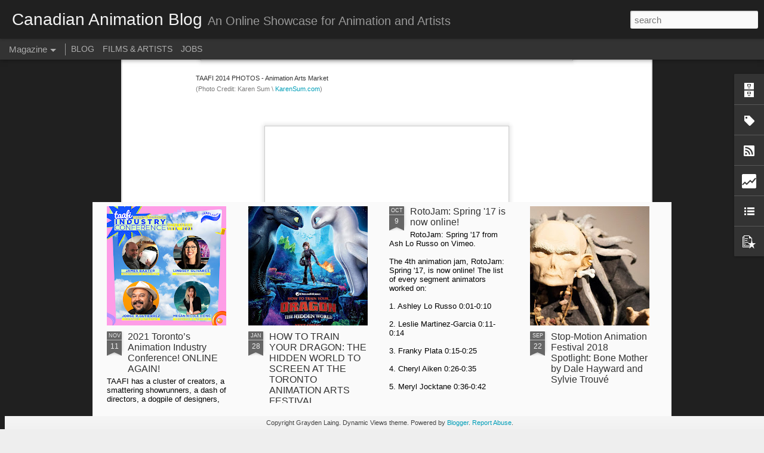

--- FILE ---
content_type: text/html; charset=UTF-8
request_url: https://www.canadiananimationblog.com/b/stats?style=BLACK_TRANSPARENT&timeRange=ALL_TIME&token=APq4FmDGSOMhisw4X5cdfvp-3WTPeVfVTSLAgmH_2qk0oNPz7R3hiqOtTvK814ixM8SNNWBQRSGQ42LXDgr3ZGES4rCqnOpKPA&v=0&action=initial&widgetId=Stats1&responseType=js
body_size: 12
content:
{"total":1173035,"sparklineOptions":{"backgroundColor":{"fillOpacity":0.1,"fill":"#000000"},"series":[{"areaOpacity":0.3,"color":"#202020"}]},"sparklineData":[[0,11],[1,10],[2,10],[3,11],[4,10],[5,11],[6,11],[7,9],[8,7],[9,8],[10,11],[11,9],[12,9],[13,46],[14,65],[15,78],[16,75],[17,65],[18,53],[19,53],[20,10],[21,13],[22,12],[23,12],[24,13],[25,38],[26,71],[27,100],[28,93],[29,10]],"nextTickMs":124137}

--- FILE ---
content_type: text/html; charset=UTF-8
request_url: https://www.canadiananimationblog.com/b/stats?style=BLACK_TRANSPARENT&timeRange=ALL_TIME&token=APq4FmDhPx7ddr-l1aUVq-mfgiSRAfNTbYLsXL2p4J_oN5dXD7YPbHLacq-XopFKxihbtGxrA0l6zsX6nhccWjwcWRI_eLFOdg&v=0&action=initial&widgetId=Stats1&responseType=js
body_size: 8
content:
{"total":1173035,"sparklineOptions":{"backgroundColor":{"fillOpacity":0.1,"fill":"#000000"},"series":[{"areaOpacity":0.3,"color":"#202020"}]},"sparklineData":[[0,11],[1,10],[2,10],[3,11],[4,10],[5,11],[6,11],[7,9],[8,7],[9,8],[10,11],[11,9],[12,9],[13,46],[14,65],[15,78],[16,75],[17,65],[18,53],[19,53],[20,10],[21,13],[22,12],[23,12],[24,13],[25,38],[26,71],[27,100],[28,93],[29,10]],"nextTickMs":124137}

--- FILE ---
content_type: text/javascript; charset=UTF-8
request_url: https://www.canadiananimationblog.com/?v=0&action=initial&widgetId=BlogArchive1&responseType=js&xssi_token=AOuZoY7FR96-bAYYTDzjW1zr37KaH2b7eg%3A1768962287801
body_size: 1307
content:
try {
_WidgetManager._HandleControllerResult('BlogArchive1', 'initial',{'url': 'https://www.canadiananimationblog.com/search?updated-min\x3d1969-12-31T19:00:00-05:00\x26updated-max\x3d292278994-08-17T07:12:55Z\x26max-results\x3d50', 'name': 'All Posts', 'expclass': 'expanded', 'toggleId': 'ALL-0', 'post-count': 689, 'data': [{'url': 'https://www.canadiananimationblog.com/2023/', 'name': '2023', 'expclass': 'expanded', 'toggleId': 'YEARLY-1672549200000', 'post-count': 1, 'data': [{'url': 'https://www.canadiananimationblog.com/2023/07/', 'name': 'July', 'expclass': 'expanded', 'toggleId': 'MONTHLY-1688184000000', 'post-count': 1, 'posts': [{'title': 'Test', 'url': 'https://www.canadiananimationblog.com/2023/07/test.html'}]}]}, {'url': 'https://www.canadiananimationblog.com/2021/', 'name': '2021', 'expclass': 'collapsed', 'toggleId': 'YEARLY-1609477200000', 'post-count': 1, 'data': [{'url': 'https://www.canadiananimationblog.com/2021/11/', 'name': 'November', 'expclass': 'collapsed', 'toggleId': 'MONTHLY-1635739200000', 'post-count': 1}]}, {'url': 'https://www.canadiananimationblog.com/2019/', 'name': '2019', 'expclass': 'collapsed', 'toggleId': 'YEARLY-1546318800000', 'post-count': 1, 'data': [{'url': 'https://www.canadiananimationblog.com/2019/01/', 'name': 'January', 'expclass': 'collapsed', 'toggleId': 'MONTHLY-1546318800000', 'post-count': 1}]}, {'url': 'https://www.canadiananimationblog.com/2018/', 'name': '2018', 'expclass': 'collapsed', 'toggleId': 'YEARLY-1514782800000', 'post-count': 25, 'data': [{'url': 'https://www.canadiananimationblog.com/2018/10/', 'name': 'October', 'expclass': 'collapsed', 'toggleId': 'MONTHLY-1538366400000', 'post-count': 1}, {'url': 'https://www.canadiananimationblog.com/2018/09/', 'name': 'September', 'expclass': 'collapsed', 'toggleId': 'MONTHLY-1535774400000', 'post-count': 1}, {'url': 'https://www.canadiananimationblog.com/2018/08/', 'name': 'August', 'expclass': 'collapsed', 'toggleId': 'MONTHLY-1533096000000', 'post-count': 1}, {'url': 'https://www.canadiananimationblog.com/2018/07/', 'name': 'July', 'expclass': 'collapsed', 'toggleId': 'MONTHLY-1530417600000', 'post-count': 2}, {'url': 'https://www.canadiananimationblog.com/2018/06/', 'name': 'June', 'expclass': 'collapsed', 'toggleId': 'MONTHLY-1527825600000', 'post-count': 3}, {'url': 'https://www.canadiananimationblog.com/2018/05/', 'name': 'May', 'expclass': 'collapsed', 'toggleId': 'MONTHLY-1525147200000', 'post-count': 4}, {'url': 'https://www.canadiananimationblog.com/2018/03/', 'name': 'March', 'expclass': 'collapsed', 'toggleId': 'MONTHLY-1519880400000', 'post-count': 13}]}, {'url': 'https://www.canadiananimationblog.com/2017/', 'name': '2017', 'expclass': 'collapsed', 'toggleId': 'YEARLY-1483246800000', 'post-count': 47, 'data': [{'url': 'https://www.canadiananimationblog.com/2017/12/', 'name': 'December', 'expclass': 'collapsed', 'toggleId': 'MONTHLY-1512104400000', 'post-count': 1}, {'url': 'https://www.canadiananimationblog.com/2017/11/', 'name': 'November', 'expclass': 'collapsed', 'toggleId': 'MONTHLY-1509508800000', 'post-count': 11}, {'url': 'https://www.canadiananimationblog.com/2017/10/', 'name': 'October', 'expclass': 'collapsed', 'toggleId': 'MONTHLY-1506830400000', 'post-count': 5}, {'url': 'https://www.canadiananimationblog.com/2017/09/', 'name': 'September', 'expclass': 'collapsed', 'toggleId': 'MONTHLY-1504238400000', 'post-count': 9}, {'url': 'https://www.canadiananimationblog.com/2017/08/', 'name': 'August', 'expclass': 'collapsed', 'toggleId': 'MONTHLY-1501560000000', 'post-count': 3}, {'url': 'https://www.canadiananimationblog.com/2017/07/', 'name': 'July', 'expclass': 'collapsed', 'toggleId': 'MONTHLY-1498881600000', 'post-count': 5}, {'url': 'https://www.canadiananimationblog.com/2017/06/', 'name': 'June', 'expclass': 'collapsed', 'toggleId': 'MONTHLY-1496289600000', 'post-count': 3}, {'url': 'https://www.canadiananimationblog.com/2017/04/', 'name': 'April', 'expclass': 'collapsed', 'toggleId': 'MONTHLY-1491019200000', 'post-count': 2}, {'url': 'https://www.canadiananimationblog.com/2017/03/', 'name': 'March', 'expclass': 'collapsed', 'toggleId': 'MONTHLY-1488344400000', 'post-count': 5}, {'url': 'https://www.canadiananimationblog.com/2017/02/', 'name': 'February', 'expclass': 'collapsed', 'toggleId': 'MONTHLY-1485925200000', 'post-count': 1}, {'url': 'https://www.canadiananimationblog.com/2017/01/', 'name': 'January', 'expclass': 'collapsed', 'toggleId': 'MONTHLY-1483246800000', 'post-count': 2}]}, {'url': 'https://www.canadiananimationblog.com/2016/', 'name': '2016', 'expclass': 'collapsed', 'toggleId': 'YEARLY-1451624400000', 'post-count': 83, 'data': [{'url': 'https://www.canadiananimationblog.com/2016/12/', 'name': 'December', 'expclass': 'collapsed', 'toggleId': 'MONTHLY-1480568400000', 'post-count': 2}, {'url': 'https://www.canadiananimationblog.com/2016/11/', 'name': 'November', 'expclass': 'collapsed', 'toggleId': 'MONTHLY-1477972800000', 'post-count': 6}, {'url': 'https://www.canadiananimationblog.com/2016/10/', 'name': 'October', 'expclass': 'collapsed', 'toggleId': 'MONTHLY-1475294400000', 'post-count': 4}, {'url': 'https://www.canadiananimationblog.com/2016/09/', 'name': 'September', 'expclass': 'collapsed', 'toggleId': 'MONTHLY-1472702400000', 'post-count': 4}, {'url': 'https://www.canadiananimationblog.com/2016/08/', 'name': 'August', 'expclass': 'collapsed', 'toggleId': 'MONTHLY-1470024000000', 'post-count': 9}, {'url': 'https://www.canadiananimationblog.com/2016/07/', 'name': 'July', 'expclass': 'collapsed', 'toggleId': 'MONTHLY-1467345600000', 'post-count': 8}, {'url': 'https://www.canadiananimationblog.com/2016/06/', 'name': 'June', 'expclass': 'collapsed', 'toggleId': 'MONTHLY-1464753600000', 'post-count': 3}, {'url': 'https://www.canadiananimationblog.com/2016/05/', 'name': 'May', 'expclass': 'collapsed', 'toggleId': 'MONTHLY-1462075200000', 'post-count': 3}, {'url': 'https://www.canadiananimationblog.com/2016/04/', 'name': 'April', 'expclass': 'collapsed', 'toggleId': 'MONTHLY-1459483200000', 'post-count': 20}, {'url': 'https://www.canadiananimationblog.com/2016/03/', 'name': 'March', 'expclass': 'collapsed', 'toggleId': 'MONTHLY-1456808400000', 'post-count': 10}, {'url': 'https://www.canadiananimationblog.com/2016/02/', 'name': 'February', 'expclass': 'collapsed', 'toggleId': 'MONTHLY-1454302800000', 'post-count': 4}, {'url': 'https://www.canadiananimationblog.com/2016/01/', 'name': 'January', 'expclass': 'collapsed', 'toggleId': 'MONTHLY-1451624400000', 'post-count': 10}]}, {'url': 'https://www.canadiananimationblog.com/2015/', 'name': '2015', 'expclass': 'collapsed', 'toggleId': 'YEARLY-1420088400000', 'post-count': 89, 'data': [{'url': 'https://www.canadiananimationblog.com/2015/12/', 'name': 'December', 'expclass': 'collapsed', 'toggleId': 'MONTHLY-1448946000000', 'post-count': 11}, {'url': 'https://www.canadiananimationblog.com/2015/11/', 'name': 'November', 'expclass': 'collapsed', 'toggleId': 'MONTHLY-1446350400000', 'post-count': 9}, {'url': 'https://www.canadiananimationblog.com/2015/10/', 'name': 'October', 'expclass': 'collapsed', 'toggleId': 'MONTHLY-1443672000000', 'post-count': 15}, {'url': 'https://www.canadiananimationblog.com/2015/09/', 'name': 'September', 'expclass': 'collapsed', 'toggleId': 'MONTHLY-1441080000000', 'post-count': 2}, {'url': 'https://www.canadiananimationblog.com/2015/07/', 'name': 'July', 'expclass': 'collapsed', 'toggleId': 'MONTHLY-1435723200000', 'post-count': 1}, {'url': 'https://www.canadiananimationblog.com/2015/06/', 'name': 'June', 'expclass': 'collapsed', 'toggleId': 'MONTHLY-1433131200000', 'post-count': 8}, {'url': 'https://www.canadiananimationblog.com/2015/05/', 'name': 'May', 'expclass': 'collapsed', 'toggleId': 'MONTHLY-1430452800000', 'post-count': 16}, {'url': 'https://www.canadiananimationblog.com/2015/04/', 'name': 'April', 'expclass': 'collapsed', 'toggleId': 'MONTHLY-1427860800000', 'post-count': 6}, {'url': 'https://www.canadiananimationblog.com/2015/03/', 'name': 'March', 'expclass': 'collapsed', 'toggleId': 'MONTHLY-1425186000000', 'post-count': 8}, {'url': 'https://www.canadiananimationblog.com/2015/02/', 'name': 'February', 'expclass': 'collapsed', 'toggleId': 'MONTHLY-1422766800000', 'post-count': 1}, {'url': 'https://www.canadiananimationblog.com/2015/01/', 'name': 'January', 'expclass': 'collapsed', 'toggleId': 'MONTHLY-1420088400000', 'post-count': 12}]}, {'url': 'https://www.canadiananimationblog.com/2014/', 'name': '2014', 'expclass': 'collapsed', 'toggleId': 'YEARLY-1388552400000', 'post-count': 154, 'data': [{'url': 'https://www.canadiananimationblog.com/2014/12/', 'name': 'December', 'expclass': 'collapsed', 'toggleId': 'MONTHLY-1417410000000', 'post-count': 4}, {'url': 'https://www.canadiananimationblog.com/2014/11/', 'name': 'November', 'expclass': 'collapsed', 'toggleId': 'MONTHLY-1414814400000', 'post-count': 5}, {'url': 'https://www.canadiananimationblog.com/2014/10/', 'name': 'October', 'expclass': 'collapsed', 'toggleId': 'MONTHLY-1412136000000', 'post-count': 15}, {'url': 'https://www.canadiananimationblog.com/2014/09/', 'name': 'September', 'expclass': 'collapsed', 'toggleId': 'MONTHLY-1409544000000', 'post-count': 25}, {'url': 'https://www.canadiananimationblog.com/2014/06/', 'name': 'June', 'expclass': 'collapsed', 'toggleId': 'MONTHLY-1401595200000', 'post-count': 43}, {'url': 'https://www.canadiananimationblog.com/2014/05/', 'name': 'May', 'expclass': 'collapsed', 'toggleId': 'MONTHLY-1398916800000', 'post-count': 19}, {'url': 'https://www.canadiananimationblog.com/2014/04/', 'name': 'April', 'expclass': 'collapsed', 'toggleId': 'MONTHLY-1396324800000', 'post-count': 1}, {'url': 'https://www.canadiananimationblog.com/2014/03/', 'name': 'March', 'expclass': 'collapsed', 'toggleId': 'MONTHLY-1393650000000', 'post-count': 10}, {'url': 'https://www.canadiananimationblog.com/2014/02/', 'name': 'February', 'expclass': 'collapsed', 'toggleId': 'MONTHLY-1391230800000', 'post-count': 3}, {'url': 'https://www.canadiananimationblog.com/2014/01/', 'name': 'January', 'expclass': 'collapsed', 'toggleId': 'MONTHLY-1388552400000', 'post-count': 29}]}, {'url': 'https://www.canadiananimationblog.com/2013/', 'name': '2013', 'expclass': 'collapsed', 'toggleId': 'YEARLY-1357016400000', 'post-count': 119, 'data': [{'url': 'https://www.canadiananimationblog.com/2013/12/', 'name': 'December', 'expclass': 'collapsed', 'toggleId': 'MONTHLY-1385874000000', 'post-count': 12}, {'url': 'https://www.canadiananimationblog.com/2013/11/', 'name': 'November', 'expclass': 'collapsed', 'toggleId': 'MONTHLY-1383278400000', 'post-count': 14}, {'url': 'https://www.canadiananimationblog.com/2013/10/', 'name': 'October', 'expclass': 'collapsed', 'toggleId': 'MONTHLY-1380600000000', 'post-count': 3}, {'url': 'https://www.canadiananimationblog.com/2013/09/', 'name': 'September', 'expclass': 'collapsed', 'toggleId': 'MONTHLY-1378008000000', 'post-count': 2}, {'url': 'https://www.canadiananimationblog.com/2013/07/', 'name': 'July', 'expclass': 'collapsed', 'toggleId': 'MONTHLY-1372651200000', 'post-count': 15}, {'url': 'https://www.canadiananimationblog.com/2013/06/', 'name': 'June', 'expclass': 'collapsed', 'toggleId': 'MONTHLY-1370059200000', 'post-count': 17}, {'url': 'https://www.canadiananimationblog.com/2013/05/', 'name': 'May', 'expclass': 'collapsed', 'toggleId': 'MONTHLY-1367380800000', 'post-count': 32}, {'url': 'https://www.canadiananimationblog.com/2013/04/', 'name': 'April', 'expclass': 'collapsed', 'toggleId': 'MONTHLY-1364788800000', 'post-count': 8}, {'url': 'https://www.canadiananimationblog.com/2013/03/', 'name': 'March', 'expclass': 'collapsed', 'toggleId': 'MONTHLY-1362114000000', 'post-count': 3}, {'url': 'https://www.canadiananimationblog.com/2013/02/', 'name': 'February', 'expclass': 'collapsed', 'toggleId': 'MONTHLY-1359694800000', 'post-count': 4}, {'url': 'https://www.canadiananimationblog.com/2013/01/', 'name': 'January', 'expclass': 'collapsed', 'toggleId': 'MONTHLY-1357016400000', 'post-count': 9}]}, {'url': 'https://www.canadiananimationblog.com/2012/', 'name': '2012', 'expclass': 'collapsed', 'toggleId': 'YEARLY-1325394000000', 'post-count': 132, 'data': [{'url': 'https://www.canadiananimationblog.com/2012/12/', 'name': 'December', 'expclass': 'collapsed', 'toggleId': 'MONTHLY-1354338000000', 'post-count': 31}, {'url': 'https://www.canadiananimationblog.com/2012/11/', 'name': 'November', 'expclass': 'collapsed', 'toggleId': 'MONTHLY-1351742400000', 'post-count': 17}, {'url': 'https://www.canadiananimationblog.com/2012/10/', 'name': 'October', 'expclass': 'collapsed', 'toggleId': 'MONTHLY-1349064000000', 'post-count': 7}, {'url': 'https://www.canadiananimationblog.com/2012/09/', 'name': 'September', 'expclass': 'collapsed', 'toggleId': 'MONTHLY-1346472000000', 'post-count': 3}, {'url': 'https://www.canadiananimationblog.com/2012/08/', 'name': 'August', 'expclass': 'collapsed', 'toggleId': 'MONTHLY-1343793600000', 'post-count': 3}, {'url': 'https://www.canadiananimationblog.com/2012/07/', 'name': 'July', 'expclass': 'collapsed', 'toggleId': 'MONTHLY-1341115200000', 'post-count': 27}, {'url': 'https://www.canadiananimationblog.com/2012/06/', 'name': 'June', 'expclass': 'collapsed', 'toggleId': 'MONTHLY-1338523200000', 'post-count': 3}, {'url': 'https://www.canadiananimationblog.com/2012/05/', 'name': 'May', 'expclass': 'collapsed', 'toggleId': 'MONTHLY-1335844800000', 'post-count': 22}, {'url': 'https://www.canadiananimationblog.com/2012/04/', 'name': 'April', 'expclass': 'collapsed', 'toggleId': 'MONTHLY-1333252800000', 'post-count': 3}, {'url': 'https://www.canadiananimationblog.com/2012/03/', 'name': 'March', 'expclass': 'collapsed', 'toggleId': 'MONTHLY-1330578000000', 'post-count': 4}, {'url': 'https://www.canadiananimationblog.com/2012/02/', 'name': 'February', 'expclass': 'collapsed', 'toggleId': 'MONTHLY-1328072400000', 'post-count': 9}, {'url': 'https://www.canadiananimationblog.com/2012/01/', 'name': 'January', 'expclass': 'collapsed', 'toggleId': 'MONTHLY-1325394000000', 'post-count': 3}]}, {'url': 'https://www.canadiananimationblog.com/2011/', 'name': '2011', 'expclass': 'collapsed', 'toggleId': 'YEARLY-1293858000000', 'post-count': 37, 'data': [{'url': 'https://www.canadiananimationblog.com/2011/10/', 'name': 'October', 'expclass': 'collapsed', 'toggleId': 'MONTHLY-1317441600000', 'post-count': 1}, {'url': 'https://www.canadiananimationblog.com/2011/09/', 'name': 'September', 'expclass': 'collapsed', 'toggleId': 'MONTHLY-1314849600000', 'post-count': 10}, {'url': 'https://www.canadiananimationblog.com/2011/08/', 'name': 'August', 'expclass': 'collapsed', 'toggleId': 'MONTHLY-1312171200000', 'post-count': 1}, {'url': 'https://www.canadiananimationblog.com/2011/06/', 'name': 'June', 'expclass': 'collapsed', 'toggleId': 'MONTHLY-1306900800000', 'post-count': 6}, {'url': 'https://www.canadiananimationblog.com/2011/05/', 'name': 'May', 'expclass': 'collapsed', 'toggleId': 'MONTHLY-1304222400000', 'post-count': 16}, {'url': 'https://www.canadiananimationblog.com/2011/04/', 'name': 'April', 'expclass': 'collapsed', 'toggleId': 'MONTHLY-1301630400000', 'post-count': 3}]}], 'toggleopen': 'MONTHLY-1688184000000', 'style': 'HIERARCHY', 'title': 'Blog Archive'});
} catch (e) {
  if (typeof log != 'undefined') {
    log('HandleControllerResult failed: ' + e);
  }
}


--- FILE ---
content_type: text/javascript; charset=UTF-8
request_url: https://www.canadiananimationblog.com/?v=0&action=initial&widgetId=Stats1&responseType=js&xssi_token=AOuZoY7FR96-bAYYTDzjW1zr37KaH2b7eg%3A1768962287801
body_size: 49
content:
try {
_WidgetManager._HandleControllerResult('Stats1', 'initial',{'title': 'Total Pageviews', 'showGraphicalCounter': false, 'showAnimatedCounter': false, 'showSparkline': false, 'statsUrl': '//www.canadiananimationblog.com/b/stats?style\x3dBLACK_TRANSPARENT\x26timeRange\x3dALL_TIME\x26token\x3dAPq4FmDhPx7ddr-l1aUVq-mfgiSRAfNTbYLsXL2p4J_oN5dXD7YPbHLacq-XopFKxihbtGxrA0l6zsX6nhccWjwcWRI_eLFOdg'});
} catch (e) {
  if (typeof log != 'undefined') {
    log('HandleControllerResult failed: ' + e);
  }
}


--- FILE ---
content_type: text/javascript; charset=UTF-8
request_url: https://www.canadiananimationblog.com/?v=0&action=initial&widgetId=Stats1&responseType=js&xssi_token=AOuZoY7FR96-bAYYTDzjW1zr37KaH2b7eg%3A1768962287801
body_size: 74
content:
try {
_WidgetManager._HandleControllerResult('Stats1', 'initial',{'title': 'Total Pageviews', 'showGraphicalCounter': false, 'showAnimatedCounter': false, 'showSparkline': false, 'statsUrl': '//www.canadiananimationblog.com/b/stats?style\x3dBLACK_TRANSPARENT\x26timeRange\x3dALL_TIME\x26token\x3dAPq4FmDGSOMhisw4X5cdfvp-3WTPeVfVTSLAgmH_2qk0oNPz7R3hiqOtTvK814ixM8SNNWBQRSGQ42LXDgr3ZGES4rCqnOpKPA'});
} catch (e) {
  if (typeof log != 'undefined') {
    log('HandleControllerResult failed: ' + e);
  }
}
